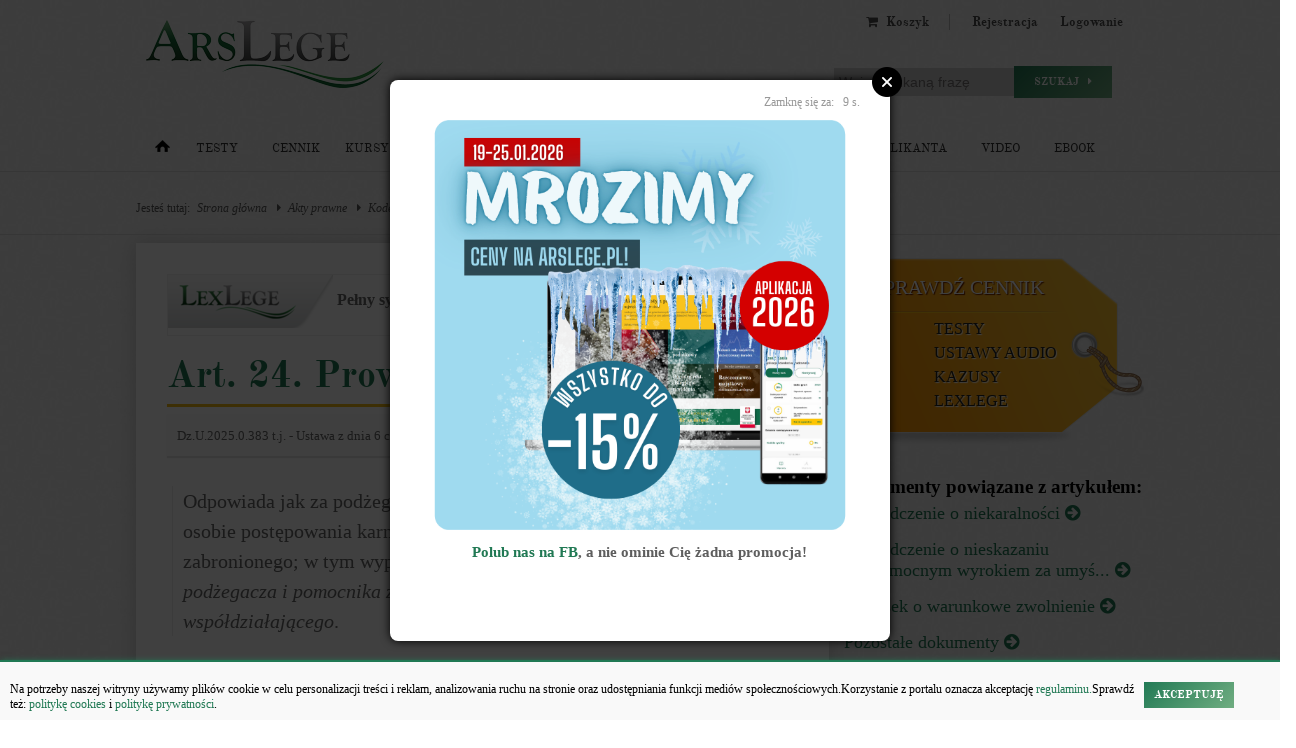

--- FILE ---
content_type: text/html; charset=UTF-8
request_url: https://arslege.pl/prowokacja/k1/a24/
body_size: 11493
content:
<!DOCTYPE html><html lang="pl-PL"><head><title>Art. 24. KK - Prowokacja - Kodeks karny</title><base href='https://arslege.pl/' /><meta name="viewport" content="width=device-width, initial-scale=1"><meta property="og:image" content="https://arslege.pl/images/al_layout/logo_big_og_2.jpg"/><meta property="og:url" content="https://arslege.pl/prowokacja/k1/a24/"/><meta property="og:title" content="Art. 24. KK - Prowokacja - Kodeks karny"/><meta property="og:description" content="Art. 24 Kodeks karny (KK) . Odpowiada jak za podżeganie, kto w celu skierowania przeciwko innej osobie postępowania karnego nakłania ją do popełnienia czynu zabronionego; w tym wypadku nie stosuje się"/><meta property="og:type" content="article"/><meta http-equiv='Content-Type' content='text/html; charset=UTF-8' /><meta http-equiv="content-language" content="pl-PL"><meta http-equiv="X-UA-Compatible" content="IE=11" /><meta name='Description' content="Art. 24 Kodeks karny (KK) . Odpowiada jak za podżeganie, kto w celu skierowania przeciwko innej osobie postępowania karnego nakłania ją do popełnienia czynu zabronionego; w tym wypadku nie stosuje się" /><meta name="keywords" content=" audiobook, testy na aplikację, testy z prawa" /><meta name="viewport" content="width=device-width, initial-scale=1.0, maximum-scale=1.0" /><meta name="HandheldFriendly" content="true" /><meta name="MobileOptimized" content="320" /><meta name="google-site-verification" content="6ZjuOo41PxbZAW4tibrrkqHCnlBa39UYPMqksRe-GMg" /><link rel="shortcut icon" href="https://arslege.pl/favicon.ico" type="image/x-icon" /><link rel="apple-touch-icon" sizes="120x120" href="https://arslege.pl/apple-touch-icon-120x120.png"><link rel="apple-touch-icon" sizes="152x152" href="https://arslege.pl/apple-touch-icon-152x152.png"><link rel="apple-touch-icon" sizes="167x167" href="https://arslege.pl/apple-touch-icon-167x167.png"><link rel="apple-touch-icon" sizes="180x180" href="https://arslege.pl/apple-touch-icon.png"><link rel="icon" type="image/png" sizes="32x32" href="https://arslege.pl/favicon-32x32.png"><link rel="icon" type="image/png" sizes="16x16" href="https://arslege.pl/favicon-16x16.png"><link rel="manifest" href="https://arslege.pl/site.webmanifest"><link rel="stylesheet" href="/min/?g=nt_css&ver=131" />
            <!--[if gte IE 9]>
                     <style type="text/css">
                            .gradient {
                                    filter: none;
                            }
                     </style>
            <![endif]-->
        <!--[if lt IE 9]><script src="//html5shiv.googlecode.com/svn/trunk/html5.js"></script><script>window.html5 || document.write('<script src="/include/js/nt_js/html5shiv.js"><\/script>')</script><![endif]--><meta name="ppvc" content="fb23d45e154f3730e5b40f09e447b568f5180086" /><script src="//cmp.optad360.io/items/4c2f3b51-b2f2-4c59-8839-45a4bc2e916c.min.js"></script><script src="//get.optad360.io/sf/507a0f16-9a96-4f28-abda-ce71bcf45f39/plugin.min.js"></script><script type="text/javascript" src="https://arslege.pl/include/js/config_https.js?v=002" defer></script><script type="text/javascript" src="/min/?g=nt_js&ver=028"></script><script type="text/javascript" src="/include/js/akty_prawne.js?v=002"></script>
        <script type="text/javascript">
            <!--
              // ADD TIP FUNCTION
            window.addEvent('load', function ()
            {
                var Tips1 = new Tips($$('.Tips1'));
            });
            //-->
            </script>
        <style type='text/css'></style><!-- Google tag (gtag.js) --><script async src="https://www.googletagmanager.com/gtag/js?id=G-J8Y4MCTJ79"></script><script>
                    window.dataLayer = window.dataLayer || [];
                    function gtag(){dataLayer.push(arguments);}
                    gtag('js', new Date());
                    gtag('config', 'G-J8Y4MCTJ79');
                </script><script type="text/javascript">
                    window.onload = function () {
                
                    };
                </script><script src='https://ced-ns.sascdn.com/diff/js/smart.js' type="text/javascript"></script><script type="text/javascript">
                            sas.setup({networkid: 1947, domain: 'https://www3.smartadserver.com', async: true, renderMode: 1});
                        </script><script type="text/javascript">
                            sas.call("onecall", {
                            siteId: 105809, //
                            pageId: 667456, // Strona : arslege.pl/pozostale
                            formatId: '42536,42546,42547,42548,42713,42808',
                            target: ''			// Targetowa nie
                            });
                        </script><script type="application/ld+json">
                    { "@context" : "http://schema.org",
                    "@type" : "Organization",
                    "name" : "Arslege",
                    "alternateName" : "Arslege.pl",
                    "url" : "https://www.arslege.pl",
                    "logo" : "https://www.arslege.pl/images/nt_images/logo_arslege.png",
                    "sameAs" : [ "https://www.facebook.com/testyArsLege/?fref=ts"]
                    }
                </script><script data-ad-client="ca-pub-1655080996970818" async src="https://pagead2.googlesyndication.com/pagead/js/adsbygoogle.js"></script><script async src="//www.statsforads.com/tag/8a4f83bd-199c-4755-9c67-cd4bc9597e00.min.js"></script>
                <script type="application/ld+json">
                    {
                        "@context": "https://schema.org",
                        "@type": "Legislation",
                        "identifier": "Art.24",
                        "name": "Art. 24. KK - Prowokacja - Kodeks karny",
                        "isPartOf": {
                            "@type": "Legislation",
                            "name": "Rozdział II. Formy popełnienia przestępstwa",
                            "url": "https://lexlege.pl/kodeks-karny/k1/s179/#1218"
                        },
                        "mainEntityOfPage": "https://arslege.pl/prowokacja/k1/a24/",
                        "inLanguage": "pl",
                        "text": "Odpowiada jak za podżeganie, kto w celu skierowania przeciwko innej osobie postępowania karnego nakłania ją do popełnienia czynu zabronionego; w tym wypadku nie stosuje się art. 22 odpowiedzialność podżegacza i pomocnika za usiłowanie i art. 23 czynny żal współdziałającego.",
                        "author": {
                            "@type": "Organization",
                            "name": "LexLege"
                        },
                        "publisher": {
                            "@type": "Organization",
                            "name": "LexLege",
                            "logo": {
                                "@type": "ImageObject",
                                "url": "https://lexlege.pl/images/akty_prawne/logo.png"
                            }
                        },
                    "dateModified": "2021-12-13 00:05:02",
                        "legislationLegalForce": "inForce",
                        "legislationJurisdiction": {
                          "@type": "AdministrativeArea",
                          "name": "Polska"
                        }
                    }
                </script>
            </head><body itemscope itemtype="http://schema.org/WebPage"><div id="cookiesPolicy"><p>Na potrzeby naszej witryny używamy plików cookie w celu personalizacji treści i reklam, analizowania ruchu na stronie oraz udostępniania funkcji mediów społecznościowych.Korzystanie z portalu oznacza akceptację<a href="https://arslege.pl/regulamin/" class="click"> regulaminu.</a>Sprawdź też:&nbsp;<a href="https://arslege.pl/polityka-ciasteczek/" class="click">politykę cookies</a> i&nbsp;<a href="https://arslege.pl/polityka_prywatnosci.pdf" class="click">politykę prywatności</a>.</p><span class="button green" style="padding: 5px 10px;" onclick="Common.setCookiesPolicyOff('cookiesPolicy');"><b>Akceptuję</b></span></div><iframe id='ajaxframe' name='ajaxframe' style='display: none;' src='javascript:false;'></iframe>
        <script type="text/javascript">
            function setCookie(c_name, value, exdays) {
                var exdate = new Date();
                exdate.setDate(exdate.getDate() + exdays);
                var c_value = escape(value) + ((exdays === null) ? "" : "; expires=" + exdate.toUTCString()) + ";path=/";
                document.cookie = c_name + "=" + c_value;
            }

            function logHash(hash) {
                setCookie('ciastko_code_from', hash, 30);
                var url_adress = "../ajax_al/a_link_click_cnt.php?code=" + hash;
                var myRequest = new Request.JSON({
                    url: url_adress,
                    method: 'get',
                    async: false,
                    onSuccess: function ()
                    {

                    }
                });
                myRequest.send();
            }
            function getHash() {
                if (window.location.hash && !isNaN(window.location.hash.replace('#', '')) === true && window.location.hash.replace('#', '').length >= 3 && window.location.hash.replace('#', '').length <= 5) {
                    var hash_value = window.location.hash.replace('#', '');

                    var url_adress = "../ajax_al/a_link_click_cnt.php?code=" + hash_value;
                    var myRequest = new Request.JSON({
                        url: url_adress,
                        method: 'get',
                        async: false,
                        onSuccess: function ()
                        {

                        }
                    });
                    myRequest.send();

                    setCookie('ciastko_code_from', hash_value, 30);
                    history.pushState({back: window.location.href}, "Title", window.location.pathname + '' + window.location.search);
                } else if (isNaN(window.location.hash.replace('#', '')) === true && window.location.hash.replace('#', '').substr(0, 4) === 'ref=') {
                    var ref = window.location.hash.replace('#', '').substr(4);
                    var ref_url = '';

                    var url_adress = "../ajax_al/a_referral_open.php?ref=" + ref + "&ref_url=" + ref_url;
                    var myRequest = new Request.JSON({
                        url: url_adress,
                        method: 'get',
                        async: false,
                        onSuccess: function ()
                        {

                        }
                    });
                    myRequest.send();

                    setCookie('referral_email', ref, 30);
                    history.pushState({back: window.location.href}, "Title", window.location.pathname + '' + window.location.search);
                }
            }
            getHash();
        </script>
    <header><div class="koszyk_link_fixed"></div><div class="clearfix"></div><div class="container_16 clearfix"><div class="logo_holder"><a href="/" id="logo_glowne"><img src="/images/nt_images/logo_arslege.png" width="250" height="68" alt="ArsLege - testy z prawa" /></a></div><div class="user_menu_holder"><nav class="user_menu"><ul><li class="koszyk_menu hide_user_menu koszyk_link_desktop"><a class="right_mini_separator" href="/koszyk/" >
    <i class="fa fa-shopping-cart"></i>&nbsp Koszyk </a>
</li><li><a href="/rejestracja/">Rejestracja</a></li><li><a href="/logowanie/">Logowanie</a></li></ul></nav><div class="clear"></div><div id="main_search"><form action="/wyszukiwarka/" method="get"><input type="hidden" name="task" value="dosearch" /><input type="text" value="" name="search_text" placeholder="Wpisz szukaną frazę" /><button type="submit" class="button green">Szukaj &nbsp; <i class="fa fa-caret-right"></i></button></form></div></div><div class="grid_16" style="text-align: center; margin: 10px auto;">    <script type="text/javascript">
    
    sas.cmd.push(function() {
        sas.render('42536');  // Format : Billboard 750x100
    });
    
</script></div><nav class="grid_16 main_menu"><ul class="clearfix"><li class="alpha"><a href="/" aria-label="Strona główna"><span class="go_home"></span></a></li><li ><a href="/testy-z-prawa/">Testy</a><div class="submenu_testy main_submenu"><span class="arrow_mask"></span><ul><span class="arrow_top"></span><li><a href="/testy-z-prawa/" >Gotowe testy</a></li><li><a href="/generator-testow/" >Generuj testy</a></li><li><a href="/zakup-testow/" >Kup testy</a></li><li style="border-bottom: none;"><a href="/moje-zagadnienia-tematyczne/" >Moje testy</a></li></ul></div></li><li class=""><a href="/zakup-produkty-z-prawa/" style="padding-right: 0;">Cennik</a></li><li class='hide_main_menu_small'><a href="https://kursy.arslege.pl/">Kursy on-line</a></li><li class=' hide_main_menu_small'><a href="/audioustawy/">Ustawy audio</a></li><li class=' active  hide_main_menu'><a href="/akty-prawne/">Akty prawne</a></li><li class=' hide_main_menu_small'><a href="/kazusy/">Kazusy</a><div class="submenu_kazusy main_submenu"><span class="arrow_mask"></span><ul style="width: 930px;"><span class="arrow_top"></span><li><a href="../kazusy/" >Kazusy z prawa</a></li><li><a href="../kazusy/doradca-restrukturyzacyjny/cat38/" >Zadania dla doradcy restrukturyzacyjnego</a></li><li style="border-bottom: none;"><a href="../kazusy/doradca-podatkowy/cat39/" >Zadania dla doradcy podatkowego</a></li><li style="border-bottom: none;"><a href="/zawodowy-egzamin-adwokacki-2020/" >Zadania dla egzaminów zawodowych</a></li></ul></div></li><li class=' hide_main_menu' ><a href="/strefa-aplikanta/">Strefa aplikanta</a><div class="main_submenu submenu_strefa"><span class="arrow_mask"></span><ul><span class="arrow_top"></span><li><a href="/strefa-aplikanta/" >Strefa aplikanta</a></li><li><a href="/strefa-aplikanta/testy/" >Testy</a></li><li><a href="https://kursy.arslege.pl/" target="_blank" >Kursy</a></li><li><a href="/skutecznosc-testow/" >Dlaczego my</a></li><li><a href="/poradnik-aplikanta/" >Poradnik aplikanta</a></li></ul></div></li><li class="hide_main_menu_small"><a href="/video/#657" title="Kursy Video" target="_blank">Video</a></li><li class="hide_main_menu_small"><a href="/podrecznik-pytania-egzaminacyjne" title="Ebook">Ebook</a></li><li class="omega mini_main_menu"><a href="javascript:void(0);" onclick="" style="padding-right: 0;"><i class="fa fa-bars" ></i> Więcej</a><div id="mini_main_menu" class="main_submenu"><span class="arrow_mask"></span><ul><span class="arrow_top"></span><li class="hide_link"><a href="/zawodowy-egzamin-adwokacki-2020/#954">Egzaminy zawodowe</a></li><li class="hide_link"><a href="/audioustawy/">Ustawy audio</a></li><li><a href="/akty-prawne/">Akty prawne</a></li><li class="hide_link"><a href="/kazusy/">Kazusy</a></li><li><a href="/materialy-edukacyjne/">Materiały edukacyjne</a></li><li><a href="/strefa-aplikanta/">Strefa aplikanta</a></li><li class="hide_link"><a href="/video/#657" title="Kursy Video">Kursy Video</a></li><li class="hide_link" style="border-bottom: none;"><a href="/podrecznik-pytania-egzaminacyjne" title="Ebook">Ebook</a></li></ul></div></li></ul></nav></div></header><div id="smoothbox_container"></div><div id="dymek"></div><main ><hr class="header_hr"/><div class="container_16 clearfix"><div class="grid_16 broadcamp" xmlns:v="http://rdf.data-vocabulary.org/#">Jesteś tutaj:<span typeof="v:Breadcrumb"><a href="/#1218" title="Strona główna" rel="v:url" property="v:title">Strona główna</a> <i class="fa fa-caret-right"></i></span><span typeof="v:Breadcrumb"><a href="/akty-prawne/#1218" title="Akty prawne" rel="v:url" property="v:title">Akty prawne</a> <i class="fa fa-caret-right"></i></span><span typeof="v:Breadcrumb"><a href="kodeks-karny/k1/#1218" title="Kodeks karny" rel="v:url" property="v:title">Kodeks karny</a> <i class="fa fa-caret-right"></i></span><span typeof="v:Breadcrumb"><a href="kodeks-karny/k1/s177/#1218" title="Część ogólna" rel="v:url" property="v:title">Część ogólna</a> <i class="fa fa-caret-right"></i></span><span typeof="v:Breadcrumb"><a href="kodeks-karny/k1/s179/#1218" title="Rozdział II. Formy popełnienia przestępstwa" rel="v:url" property="v:title">Rozdział II. Formy popełnienia przestępstwa</a> <i class="fa fa-caret-right"></i></span><span typeof="v:Breadcrumb"><a href="prowokacja/k1/a24/#1218" title="Art. 24. Prowokacja" rel="v:url" property="v:title">Art. 24. Prowokacja</a></span></div></div><hr class="header_hr"/>
<div class="container_16 clearfix">
    <div class="grid_11 textbox_cien akty_prawne_holder">
        <section class="simple_content clearfix">
                            <div class="lexlege_info_baner">
                    <img src="/images/akty_prawne/lexlege_logo_small.png" alt="LexLege" width="165" height="53"> 
                    <span>Pełny system informacji prawnej LexLege <a class="button" href="https://lexlege.pl/kk/art-24/#1217" rel="nofollow" title="LexLege">SPRAWDŹ</a></span>		
                </div>

                <h1 class="content_h1">Art. 24. Prowokacja</h1>
                <hr class="hr_top"/>

                
                <div class="textelement" style="margin-bottom: 30px;">
                    <span>Dz.U.2025.0.383 t.j. <span> - <span>Ustawa z dnia 6 czerwca 1997 r.  - Kodeks karny<span>
                </div>

                <article class="artykul_tresc">
                    Odpowiada jak za podżeganie, kto w celu skierowania przeciwko innej osobie postępowania karnego nakłania ją do popełnienia czynu zabronionego; w tym wypadku nie stosuje się<strong  onmouseover="get_artykul_request('22','1', this)" onmouseout="clearTimeout(tooltipTimeout);"  > art. <span id="element_24_" >22</span></strong> <i>odpowiedzialność podżegacza i pomocnika za usiłowanie</i> i<strong  onmouseover="get_artykul_request('23','1', this)" onmouseout="clearTimeout(tooltipTimeout);"  > art. <span id="element_24_" >23</span></strong> <i>czynny żal współdziałającego</i>.
                </article>
                <div class="clear"></div>
                
                 
                <!-- casum start -->
                        
                
                                <div>
                                    </div>
                <div class="clear"></div>
                
                <div class="artykul_ilosc">
                                                                            </div>
                <div class="clear"></div>

                                <center><div class="artykul_back" style="font-size:16px;">
                                            <a class="click" href="poplecznictwo/k1/a274/#1270" title="poplecznictwo" ><i class="fa fa-arrow-circle-left"></i> Zobacz poprzedni artykuł</a>&nbsp;
                                                                |                        &nbsp;<a class="click" href="karalne-niezawiadomienie-o-czynie-zabronionym/k1/a275/#1270" title="karalne niezawiadomienie o czynie zabronionym" >Zobacz następny artykuł <i class="fa fa-arrow-circle-right"></i></a>
                                    </div></center>
                                <div class="artykul_back">
                    <a class="click" href="kodeks-karny/k1/" title="Kodeks karny" onclick="logHash( '1223');"><i class="fa fa-arrow-circle-left"></i> Zobacz cały akt prawny</a>
                </div>

                <div class="artykul_sprawdz_holder">
                    		

                    <div class="artykul_sprawdz" style=" margin: auto; float: none; ">
                        <img alt="LexLege.pl" src="/images/landingi_pro/Logo.png" width="151" height="43">
                        <p>Uzyskaj dostęp</p>
                        <p>do pełnej bazy</p>
                        <p>ponad <span class="ilosc">260 000</span></p>
                        <p>orzeczeń.</p>
                        <div class="sprawdz_but_holder">
                            <span class="sprawdz_but" onclick="$('cennik').show();
                                    new Fx.Scroll(window).toElement('cennik');  logHash('1225');">Sprawdź</span>
                        </div>	
                    </div>
                    <div class="clear"></div>	
                </div>
                        
                        
                
                                        

                <div id="cennik" class="artykul_cennik_holder">
                    <div id="c_akty">
                        <h4>LexLege -  Baza aktów prawnych i orzecznictwa</h4>
                        <div class="clearfix">
                                                            <div class="buy_box">
                                    <h5>LexLege na 24 godziny</h5>
                                    <div class="desc">1-dniowy dostęp do bazy orzecznictwa, interpretacji podatkowych i aktów prawnych</div>
                                                                             

                
                
                
                
                
                
                    
    
    
                    

        
    
    
     









            <div class="small"  style="">
            Cena: 
            <s style="color: red">20,00 zł</s>
        </div>
        <div class="small"  style="">
        Nowa cena: 
        <span class="buy_price" style="">18,00 zł</span>
    </div>
  
                                    <hr>
                                    <span class="buy_button" onclick="js2_showBuyLayerService(39);">Kup dostęp</span>
                                </div>
                                                            <div class="buy_box">
                                    <h5>LexLege na 1 miesiąc</h5>
                                    <div class="desc">31-dniowy dostęp do bazy orzecznictwa, interpretacji podatkowych i aktów prawnych</div>
                                                                             

                
                
                
                
                
                
                    
    
    
                    

        
    
    
     









            <div class="small"  style="">
            Cena: 
            <s style="color: red">49,00 zł</s>
        </div>
        <div class="small"  style="">
        Nowa cena: 
        <span class="buy_price" style="">44,10 zł</span>
    </div>
  
                                    <hr>
                                    <span class="buy_button" onclick="js2_showBuyLayerService(41);">Kup dostęp</span>
                                </div>
                                                            <div class="buy_box">
                                    <h5>LexLege na 12 miesięcy</h5>
                                    <div class="desc">365-dniowy dostęp do bazy orzecznictwa, interpretacji podatkowych i aktów prawnych</div>
                                                                             

                
                
                
                
                
                
                    
    
    
                    

        
    
    
     









            <div class="small"  style="">
            Cena: 
            <s style="color: red">279,00 zł</s>
        </div>
        <div class="small"  style="">
        Nowa cena: 
        <span class="buy_price" style="">251,10 zł</span>
    </div>
  
                                    <hr>
                                    <span class="buy_button" onclick="js2_showBuyLayerService(43);">Kup dostęp</span>
                                </div>
                                                    </div>
                    </div>	
                    <div class="clear"></div>

                    <a class="testuj_but" href="https://lexlege.pl/kk/art-24/" rel="nofollow" title="LexLege">TESTUJ TERAZ</a>
                    <div class="clear"></div>
                </div>		

                        <div style="text-align: center;">
    <div id="sas_42547"></div>
    <script type="application/javascript">
        
    sas.cmd.push(function() {
        sas.render("42547");  // Format : Navibox_1 300x250
    });
        
    </script>
</div>        </section>
    </div>

    <aside class="grid_5">
        <div class="right_box" style="margin-bottom: 15px;">
    <div id="sas_42547"></div>
    <script type="application/javascript">
        
    sas.cmd.push(function() {
        sas.render("42547");  // Format : Navibox_1 300x250
    });
        
    </script>
</div>        
        <div class="right_box">
            <style type="text/css">
    
        #banner_metka_right{
            width: 300px;
            height: 189px;
            background: url(/banners/cennik_metka_right.png) no-repeat center top;
            text-transform: uppercase;
            margin-bottom: 10px;
        }
        #banner_metka_right #bm_naglowek{
            font-family: "Georgia";
            font-size: 20px;
            padding: 18px 18px 18px 29px;
            text-shadow: 1px 1px 1px #671A00;
        }
        #banner_metka_right #bm_naglowek a{
            color: #FFFFFF;
        }
        #banner_metka_right ul{
            font-family: "Georgia";
            font-size: 15px;
            list-style-type: none;
            margin-left: 10px;
            margin-top: 0;
        }
        #banner_metka_right ul a{
            color: #232321;
            font-size: 16px;
            line-height: 24px;
            padding-left: 40px;
            text-shadow: 1px 1px 1px #FFFFFF;
        }
        #banner_metka_right ul a:hover{
            background: url(/banners/cennik_metka_right_arrow.png) no-repeat 10px 5px;
        }
    
</style>

<div id="banner_metka_right">
    <div id="bm_naglowek"><a href="/zakup-testow/#204">Sprawdź cennik</a></div>
    <ul>
        <li>
            <a href="/zakup-testow/#204">Testy</a>
        </li>
        <li>
            <a href="/zakup-audioustaw/#205">Ustawy audio</a>
        </li>
        <li>
            <a href="/zakup-kazusow/#206">Kazusy</a>
        </li>
        <li>
            <a href="/zakup-aktow-prawnych/#207">LexLege</a>
        </li>
    </ul>
</div>
   
             </div>

                    <div style="float:left;width: 100%;">
    <h3 style="margin-left:15px; display:block; margin-bottom:5px;">Dokumenty powiązane z&nbsp;artykułem:</h3>
            <div style="clear:both; margin-left:15px; margin-bottom:15px; font-size:18px;">
            <a class='stop_href doc_napisz' target="_blank" href='https://lexlege.pl/dokumenty-i-wzory-pism/oswiadczenie-o-niekaralnosci/d51/#1265'
               >Oświadczenie o niekaralności <i class="fa fa-arrow-circle-right"></i>
            </a>
        </div>
            <div style="clear:both; margin-left:15px; margin-bottom:15px; font-size:18px;">
            <a class='stop_href doc_napisz' target="_blank" href='https://lexlege.pl/dokumenty-i-wzory-pism/oswiadczenie-o-nieskazaniu-prawomocnym-wyrokiem-za-umyslne-przestepstwo-lub-umyslne-przestepstwo-skarbowe/d122/#1265'
               >Oświadczenie o nieskazaniu prawomocnym wyrokiem za umyś... <i class="fa fa-arrow-circle-right"></i>
            </a>
        </div>
            <div style="clear:both; margin-left:15px; margin-bottom:15px; font-size:18px;">
            <a class='stop_href doc_napisz' target="_blank" href='https://lexlege.pl/dokumenty-i-wzory-pism/wniosek-o-warunkowe-zwolnienie/d180/#1265'
               >Wniosek o warunkowe zwolnienie <i class="fa fa-arrow-circle-right"></i>
            </a>
        </div>
    
    <div style="clear:both; margin-left:15px; margin-bottom:15px; font-size:18px;">
        <a class="click" target="_blank" href="https://lexlege.pl/dokumenty-i-wzory-pism/#1267" title="Pozostałe dokumenty">
            Pozostałe dokumenty <i class="fa fa-arrow-circle-right"></i>
        </a>
    </div>
</div>           
        
                

            </aside>
</div>


</main><footer><section class="container_16 clearfix footer_content_holder"><div class="grid_4 footer_content"><a href="/audioustawy/"><div class="grid_4 footer_top" id="f_elem_1">&nbsp;</div></a><a href="/audioustawy/"><strong>Ustawy audio</strong></a><ul><li><a href="/egzamin-wstepny-na-aplikacje-adwokacka-i-radcowska-180-dni-dostepu-do-testow/pid11">Pakiet dla aplikanta</a></li><li><a href="/egzamin-na-urzednika-sluzby-cywilnej-180-dni-dostepu-do-testow/pid29">Pakiet dla urzędnika służby cywilnej</a></li><li><a href="/kodeks-cywilny/aud20/">Kodeks cywilny</a></li><li><a href="/kodeks-postepowania-cywilnego/aud82/">Kodeks postępowania cywilnego</a></li><li><a href="/ustawa-o-rachunkowosci/aud53/">Ustawa o rachunkowości</a></li><li><a href="/kodeks-postepowania-karnego/aud25/">Kodeks postepowania karnego</a></li></ul></div><div class="grid_4 footer_content"><a href="/lexlege/"><div class="grid_4 footer_top" id="f_elem_2">&nbsp;</div></a><a href="/lexlege/"><strong>Akty prawne</strong></a><ul><li><a href="/kodeks-karny/k1/">Kodeks karny</a></li><li><a href="/kodeks-cywilny/k9/">Kodeks cywilny</a></li><li><a href="/kodeks-rodzinny-i-opiekunczy/k2/">Kodeks rodzinny i opiekuńczy</a></li><li><a href="/kodeks-spolek-handlowych/k8/">Kodeks spółek handlowych</a></li><li><a href="/kodeks-postepowania-cywilnego/k14/">Kodeks postępowania cywilnego</a></li><li><a href="/konstytucja-rzeczypospolitej-polskiej/k15/">Konstytucja</a></li></ul></div><div class="grid_4 footer_content"><a href="/testy-z-prawa/"><div class="grid_4 footer_top" id="f_elem_3">&nbsp;</div></a><a href="/testy-z-prawa/"><strong>Testy</strong></a><ul><li><a href="/testy/aplikacja-adwokacka-i-radcowska,2,33">Aplikacja adwokacka i radcowska</a></li><li><a href="/testy/aplikacja-komornicza,2,34">Aplikacja komornicza</a></li><li><a href="/testy/aplikacja-notarialna,2,35">Aplikacja notarialna</a></li><li><a href="/testy/aplikacja-sedziowska-i-prokuratorska,2,36 ">Aplikacja sędziowska i prokuratorska</a></li><li><a href="/testy/syndyk,3,47">Syndyk</a></li><li><a href="/testy/ksiegowy,3,45">Księgowy</a></li></ul></div><div class="grid_4 footer_content"><div id="f_elem_4"><a href="https://pl-pl.facebook.com/testyArsLege" target="_blank" class="social_icon_footer"><img src="/images/nt_images/social_logos/facebook.png" alt="facebook" width="55"></a><a href="https://www.instagram.com/arslege/" target="_blank" class="social_icon_footer"><img src="/images/nt_images/social_logos/instagram.png" alt="instagram" width="55"></a><a href="https://www.tiktok.com/@arslege" target="_blank" class="social_icon_footer"><img src="/images/nt_images/social_logos/tik_tok.png" alt="tik tok" width="55"></a></div><div id="kontakt_footer"><a href="/kontakt/"><strong>Szybki kontakt</strong></a><p>kontakt@arslege.pl<br/>tel. 513-842-650<br/><br/>Pracujemy:<br/>pon-pt: 8:00-16:00<br/><br/><a href="/kontakt" style="color: #fff; cursor: pointer;">Masz pytania <i class="fa fa-question-circle"></i></a></p></div></section><section class="container_16 clearfix" id="footer_last"><div class="grid_16"><ul class="clearfix"><li><a href="/pomoc/">Pomoc</a></li><li><a href="/reklama/">Reklama</a></li><li><a href="/kontakt/">Kontakt</a></li><li><a href="/regulamin/">Regulamin</a></li><li><a href="/kariera/">Praca</a></li></ul><div class="inne_serwisy_loga clearfix"><div class="inne_serwisy_loga-column"><h4>Grupa Arslege:</h4><div class="footer-links"><a href="https://lexlege.pl" title="lexlege.pl" target="_blank">Lexlege</a><a href="https://budownictwo.arslege.pl" title="budownictwo.arslege.pl" target="_blank">Budownictwo</a><a href="https://skarbowcy.arslege.pl" title="skarbowcy.arslege.pl" target="_blank">Skarbowcy</a><a href="https://urzednik.arslege.pl" title="urzednik.arslege.pl" target="_blank">Urzędnik</a><a href="https://rzeczoznawca.arslege.pl" title="rzeczoznawca.arslege.pl" target="_blank">Rzeczoznawca</a><a href="https://www.di.arslege.pl/" title="di.arslege.pl" target="_blank">Doradca Inwestycyjny</a><a href="https://maklers.arslege.pl" title="maklers.arslege.pl" target="_blank">Maklers</a></div></div><div class="inne_serwisy_loga-column"><h4>Grupa Bonnier:</h4><div class="footer-links"><a href="https://pb.pl/" title="pb.pl" style="" target="_blank" >Puls Biznesu</a><a href="https://bankier.pl/" title="bankier.pl" target="_blank">Bankier</a><a href="https://pulsmedycyny.pl/" title="pulsmedycyny.pl" target="_blank">Puls Medycyny</a><a href="https://monitorfirm.pb.pl/" title="monitorfirm.pb.pl" target="_blank">Monitor Firm</a><a href="https://pulsmedycyny.pl/puls-farmacji/" title="pulsmedycyny.pl/puls-farmacji" target="_blank">Puls Farmacji</a><a href="https://pit.pl" title="Pit.pl" target="_blank">Pit.pl</a></div></div></div></div><div class="footer_do_gory_holder"><figure id="footer_do_gory" onclick="new Fx.Scroll($$('body')[0]).toTop();"><img src="/images/nt_images/toUpPage.png" alt="Przewiń do góry strony"></figure></div></section></footer><script type="text/javascript"> initPopup(); </script>

    <div id="widget_social">
        <div style="color:#FFF; padding:10px 5px 0 35px;">
            <div style="font-weight: bold; overflow: hidden">
                <div style="float: left; margin: 0 0 0 7px">
                    <img src="/include/js/fbwidget/images/wykrzyknik.png" alt="Wykrzyknik"/>
                </div>
                <div style="float: right; width: 150px; margin-top: 7px">
                    <p>Kliknij "Lubię to!", aby otrzymywać informacje o&nbsp;promocjach, rabatach, aktualnościach.</p>
                </div>
            </div>
            <div style="background: white;">
                <iframe id="fb_right_box" src="" scrolling="no" frameborder="0" style="border:none; overflow:hidden; width:190px; height:363px;" allowTransparency="true"></iframe>
                <!--<iframe id="fb_right_box" src="http://www.facebook.com/plugins/likebox.php?href=http%3A%2F%2Fwww.facebook.com%2Fpages%2FArsLege%2F167401929936781&amp;width=190&amp;colorscheme=light&amp;connections=9&amp;stream=false&amp;header=false&amp;height=363" scrolling="no" frameborder="0" style="border:none; overflow:hidden; width:190px; height:363px;" allowTransparency="true"></iframe>-->
            </div>
        </div>
    </div>

<script type="text/javascript">var stop_uniwersytety = false;var auto_slide_delay = 3000;
			  /*
				* Inicjalizacja FB
				* FB like button na stronach
				* */
			  // (function (d, s, id) {
				//   var js, fjs = d.getElementsByTagName(s)[0];
				//   if (d.getElementById(id))
				// 	  return;
				//   js = d.createElement(s);
				//   js.id = id;
				//   js.src = 'https://connect.facebook.net/pl_PL/sdk.js#xfbml=1&version=v2.12&appId=479758008736462&autoLogAppEvents=1';;
				//   fjs.parentNode.insertBefore(js, fjs);
			  // }(document, 'script', 'facebook-jssdk'));
			  // //END FB like ---------------------
			  //
			  // //logowanie do serwisu przez FB
			  // window.fbAsyncInit = function () {
				//   FB.init({
				// 	  appId: '479758008736462',
				// 	  cookie: true,
				// 	  xfbml: true,
				// 	  oauth: true,
              //                             version: 'v2.12'
				//   });
				//   /*FB.Event.subscribe('auth.login', function(response) {
				// 	window.location.reload();
				// 	});*/
				//   FB.Event.subscribe('auth.logout', function (response) {
				// 	  window.location.reload();
				//   });
			  // };
			  // //logowanie do serwisu przez FB
			  // function fbLogin() {
				//   FB.login(function (response) {
				// 	  if (response.authResponse) {
				// 		  console.log('Welcome!  Fetching your information.... ');
				// 		  FB.api('/me', function (response) {
				// 			  console.log('Good to see you, ' + response.name + '.');
				// 			  //window.location.reload();
				// 			  window.location.href = "/logowanie/?fb=1"
				// 		  });
				// 	  } else {
				// 		  console.log('User cancelled login or did not fully authorize.');
				// 	  }
				//   }, {scope: 'email'});
			  // }
			  // ;
			  //END logowanie przez FB -----------------------

			  window.addEvent('load', function () {
				  /**
					* Slider z logami uniwersytetów
					*/
				  new SlideItMoo({
					  overallContainer: 'SlideItMoo_outer',
					  elementScrolled: 'SlideItMoo_inner',
					  thumbsContainer: 'SlideItMoo_items',
					  itemsVisible: 5,
					  elemsSlide: 3,
					  autoSlide: auto_slide_delay,
					  duration: 600,
					  itemsSelector: '.SlideItMoo_element',
					  itemWidth: 176,
					  showControls: 1,
					  startIndex: 1
				  });

				  /* 
					* skrypt dla g+ dla kazdej strony 
					* */
				  window.___gcfg = {lang: 'pl'};
				  (function () {
					  var po = document.createElement('script');
					  po.type = 'text/javascript';
					  po.async = true;
					  po.src = 'https://apis.google.com/js/platform.js';
					  var s = document.getElementsByTagName('script')[0];
					  s.parentNode.insertBefore(po, s);
				  })();
				  //END G+ ----------------------

				  /*
					* Śledzenie like fb w analiticsie
					* */
				  (function () {
					  FB.Event.subscribe('edge.create', function (targetUrl) {
						  _gaq.push(['_trackSocial', 'facebook', 'like', targetUrl]);
					  });

					  FB.Event.subscribe('edge.remove', function (targetUrl) {
						  _gaq.push(['_trackSocial', 'facebook', 'unlike', targetUrl]);
					  });

					  FB.Event.subscribe('message.send', function (targetUrl) {
						  _gaq.push(['_trackSocial', 'facebook', 'send', targetUrl]);
					  });
				  })();
				  //END śledzenie FB
			  });

			  /* 
				* POPUPY ma stronie
				*/
			  window.addEvent('load', function () {

				  //POPUPY widziane na stronie
				  var popup_auto = {"1084":{"id":"1084","nazwa":"Mrozimy ceny! Taniej do 15%!","url_to":"https:\/\/arslege.pl\/zakup-produkty-z-prawa\/#1557","pokaz_po":0,"URL":"https:\/\/arslege.pl\/zakup-produkty-z-prawa\/#1557","IMG_SRC":"\/banners\/upload_popups\/1084.png","show_popup_num":1,"visible_on_site":{"1":"1"}}};
				  var show_popup = 0;
				  var show_popup_val = {};

				  for (var idx in popup_auto) {
					  if (popup_auto.hasOwnProperty(idx)) {
						  if (popup_auto[idx].visible_on_site[1] == 1) {
							  show_popup = 1;
							  show_popup_val = popup_auto[idx];
						  }
					  }
				  }

				  if(Object.keys(show_popup_val).length === 0){
					return null;
				  }

				  //visible_on_site[1] == 1 - 1 arslege
				  //if (show_popup == 1 && Cookie.read("popupy_automatyczne_" + show_popup_val.id) == null) {
				  if (show_popup == 1) {
					  //pokazanie bannera po jakimś czasie
					  setTimeout(function () {
						  var img = new Image();
						  img.onload = function () {
							  var w = 300;
							  var h = 300;

							  if (this.width > 0) {
								  w = this.width + 50;
							  }
							  if (this.height > 0) {
								  h = this.height + 10;
							  }
							  
							  js2_showPopupTimeout(show_popup_val.id,w,h);
							  //TB_init();
							  //TB_show('', 'al_layers/popups_auto.php?p_id=' + show_popup_val.id+'&width=' + w + '&height=' + h + '', '', './images/trans.gif');
							  //TB_show('', 'al_layers/popups_auto.php?width=' + w + '&height=' + h + '&p_id=' + show_popup_val.id + '&show_popup_num=' + show_popup_val.show_popup_num, '', './images/trans.gif');
							  //Cookie.write("popupy_automatyczne_" + show_popup_val.id, '1', {duration: 356});
						  };
						  img.src = show_popup_val.IMG_SRC;
					  }, show_popup_val.pokaz_po * 1000);

				  }

			  });
			  /*
				* Google Analitics
				*/
			  var _gaq = _gaq || [];
			  _gaq.push(['_setAccount', 'UA-15035756-1']);
			  _gaq.push(['_trackPageview']);

			  /*(function() {
				var ga = document.createElement('script');
				ga.type = 'text/javascript';
				ga.async = true;
				ga.src = ('https:' == document.location.protocol ? 'https://' : 'http://') + 'stats.g.doubleclick.net/dc.js';
				var s = document.getElementsByTagName('script')[0];
				s.parentNode.insertBefore(ga, s);
				})();*/

			  (function (i, s, o, g, r, a, m) {
				  i['GoogleAnalyticsObject'] = r;
				  i[r] = i[r] || function () {
					  (i[r].q = i[r].q || []).push(arguments)
				  }, i[r].l = 1 * new Date();
				  a = s.createElement(o),
							 m = s.getElementsByTagName(o)[0];
				  a.async = 1;
				  a.src = g;
				  m.parentNode.insertBefore(a, m)
			  })(window, document, 'script', '//www.google-analytics.com/analytics.js', 'ga');

			  ga('create', 'UA-15035756-1', 'arslege.pl');
			  ga('send', 'pageview');

			  // END Google Analitics ------------
		</script><!-- (C)2000-2015 Gemius SA - gemiusTraffic / ver 11.1 / arslege.pl - podstrony --><script type="text/javascript">
			  <!--//--><![CDATA[//><!--
                var gemius_identifier = new String('ofTlP38ArVA4EcAg.jxRescP.Ki8_GQc0QKvsJ9dvBD.g7');
			  //--><!]]>
			</script><script type="text/javascript" src="https://gapl.hit.gemius.pl/xgemius.js"></script><script></script><div id="fb-root" class="fb_reset"></div><div style="display: none;"><!-- REMARKETING - Google Code for Kategoria: egzamin na aplikacj&#281; --><script type="text/javascript">/* <![CDATA[ */var google_conversion_id = 993243782;var google_conversion_label = "GyZ2CLKp7AQQhuXO2QM";var google_custom_params = window.google_tag_params;var google_remarketing_only = true;/* ]]> */</script><script type="text/javascript" src="//www.googleadservices.com/pagead/conversion_async.js"></script><noscript><div style="display:inline;"><img height="1" width="1" style="border-style:none;" alt="Google Adsense" src="//googleads.g.doubleclick.net/pagead/viewthroughconversion/993243782/?value=0&amp;label=GyZ2CLKp7AQQhuXO2QM&amp;guid=ON&amp;script=0"/></div></noscript></div><!--  kod, który będzie zbierał dane o zainteresowaniach użytkowników do DMP --><!-- Umieść ten tag w nagłówku lub tuż przed tagiem zamykającym treść. --><script	src="https://apis.google.com/js/platform.js" async defer>
		 {
			 lang: 'pl'
		 }
		</script></body></html> 

--- FILE ---
content_type: text/html; charset=utf-8
request_url: https://www.google.com/recaptcha/api2/aframe
body_size: 252
content:
<!DOCTYPE HTML><html><head><meta http-equiv="content-type" content="text/html; charset=UTF-8"></head><body><script nonce="Jk9d4z_D3rk_JJFKxvBGQg">/** Anti-fraud and anti-abuse applications only. See google.com/recaptcha */ try{var clients={'sodar':'https://pagead2.googlesyndication.com/pagead/sodar?'};window.addEventListener("message",function(a){try{if(a.source===window.parent){var b=JSON.parse(a.data);var c=clients[b['id']];if(c){var d=document.createElement('img');d.src=c+b['params']+'&rc='+(localStorage.getItem("rc::a")?sessionStorage.getItem("rc::b"):"");window.document.body.appendChild(d);sessionStorage.setItem("rc::e",parseInt(sessionStorage.getItem("rc::e")||0)+1);localStorage.setItem("rc::h",'1768879928663');}}}catch(b){}});window.parent.postMessage("_grecaptcha_ready", "*");}catch(b){}</script></body></html>

--- FILE ---
content_type: application/javascript; charset=UTF-8
request_url: https://www3.smartadserver.com/h/nshow?siteid=105809&pgid=667456&fmtid=42536&tag=sas_42536&tmstp=174240167&visit=S&acd=1768879927740&opid=659b4c14-2bb1-45d3-8d04-f306aca5214f&opdt=1768879927740&ckid=6855340504760300686&cappid=6855340504760300686&async=1&systgt=%24qc%3D0%3B%24ql%3DUnknown%3B%24qpc%3D43215%3B%24qpc%3D43*%3B%24qpc%3D432*%3B%24qpc%3D4321*%3B%24qpc%3D43215*%3B%24qt%3D152_2192_12416t%3B%24dma%3D0%3B%24qo%3D6%3B%24b%3D16999%3B%24o%3D12100%3B%24sw%3D1280%3B%24sh%3D600%3B%24wpc%3D19256%3B%24wpc%3D21050%3B%24wpc%3D19002%3B%24wpc%3D30017%3B%24wpc%3D30018%3B%24wpc%3D21051%3B%24wpc%3D21052%3B%24wpc%3D21053%3B%24wpc%3D21055%3B%24wpc%3D21056%3B%24wpc%3D21057%3B%24wpc%3D21058%3B%24wpc%3D21059%3B%24wpc%3D21060%3B%24wpc%3D21061%3B%24wpc%3D20276%3B%24wpc%3D20357%3B%24wpc%3D20634%3B%24wpc%3D20684%3B%24wpc%3D21031%3B%24wpc%3D20738%3B%24wpc%3D20279%3B%24wpc%3D20835%3B%24wpc%3D20440%3B%24wpc%3D20369%3B%24wpc%3D20759%3B%24wpc%3D19147%3B%24wpc%3D19150%3B%24wpc%3D19151%3B%24wpc%3D19153%3B%24wpc%3D19155%3B%24wpc%3D19158%3B%24wpc%3D19160%3B%24wpc%3D19162%3B%24wpc%3D19164%3B%24wpc%3D19166%3B%24wpc%3D19168%3B%24wpc%3D19170%3B%24wpc%3D19171%3B%24wpc%3D19174%3B%24wpc%3D19175%3B%24wpc%3D19178%3B%24wpc%3D19180%3B%24wpc%3D19181%3B%24wpc%3D19183%3B%24wpc%3D19185%3B%24wpc%3D19187%3B%24wpc%3D19190%3B%24wpc%3D19192%3B%24wpc%3D19193%3B%24wpc%3D19194%3B%24wpc%3D19196%3B%24wpc%3D19198%3B%24wpc%3D19200%3B%24wpc%3D19202%3B%24wpc%3D19205%3B%24wpc%3D19694%3B%24wpc%3D20370%3B%24wpc%3D20277%3B%24wpc%3D20231%3B%24wpc%3D21508%3B%24wpc%3D21510%3B%24wpc%3D21506%3B%24wpc%3D21471%3B%24wpc%3D21514%3B%24wpc%3D21540%3B%24wpc%3D1894%3B%24wpc%3D7895%3B%24wpc%3D3023%3B%24wpc%3D40324%3B%24wpc%3D3975%3B%24wpc%3D4234%3B%24wpc%3D4239%3B%24wpc%3D19278%3B%24wpc%3D8735%3B%24wpc%3D20130%3B%24wpc%3D20132%3B%24wpc%3D38919%3B%24wpc%3D39080%3B%24wpc%3D38920%3B%24wpc%3D40842%3B%24wpc%3D40863%3B%24wpc%3D42909%3B%24wpc%3D42944%3B%24wpc%3D42945%3B%24wpc%3D43765%3B%24wpc%3D43766%3B%24wpc%3D43767%3B%24wpc%3D44416%3B%24wpc%3D44518%3B%24wpc%3D44519%3B%24wpc%3D44520%3B%24wpc%3D44521%3B%24wpc%3D44522%3B%24wpc%3D44523%3B%24wpc%3D44524%3B%24wpc%3D44525%3B%24wpc%3D44526%3B%24wpc%3D44527%3B%24wpc%3D18431%3B%24wpc%3D23905%3B%24wpc%3D30613%3B%24wpc%3D8643%3B%24wpc%3D8644%3B%24wpc%3D8645%3B%24wpc%3D8646%3B%24wpc%3D7900%3B%24wpc%3D7983%3B%24wpc%3D8129%3B%24wpc%3D8128%3B%24wpc%3D8142%3B%24wpc%3D8260%3B%24wpc%3D8261%3B%24wpc%3D8197%3B%24wpc%3D8258%3B%24wpc%3D8259%3B%24wpc%3D8130%3B%24wpc%3D39613%3B%24wpc%3D39622%3B%24wpc%3D39620%3B%24wpc%3D39611%3B%24wpc%3D39623%3B%24wpc%3D39634%3B%24wpc%3D39607%3B%24wpc%3D44676%3B%24wpc%3D43775%3B%24wpc%3D43776&tgt=%24dt%3D1t&pgDomain=https%3A%2F%2Farslege.pl%2Fprowokacja%2Fk1%2Fa24%2F&noadcbk=sas.noad&dmodel=unknown&dmake=Apple&reqid=6126c206-31b3-4b2b-bbec-8bad7dec1a3b&reqdt=1768879927743&oppid=659b4c14-2bb1-45d3-8d04-f306aca5214f&insid=6134905%2C5839387
body_size: 3915
content:
/*_hs_*/;var sas = sas || {};
if(sas && sas.events && sas.events.fire && typeof sas.events.fire === "function" )
        sas.events.fire("ad", { tagId: "sas_42536", formatId: 42536 }, "sas_42536");;/*_hs_*/var sas=sas||{};sas.utils=sas.utils||{},sas.events=sas.events||{},sas.rev=sas.rev||20110214,function(){sas.utils.cdns?(sas.utils.cdns["http:"]&&0!=sas.utils.cdns["http:"].length||(sas.utils.cdns["http:"]="http://ak-ns.sascdn.com"),sas.utils.cdns["https:"]&&0!=sas.utils.cdns["https:"].length||(sas.utils.cdns["https:"]="https://ec-ns.sascdn.com")):sas.utils.cdns={"http:":"http://ak-ns.sascdn.com","https:":"https://ec-ns.sascdn.com"};var t=function(){};sas.utils.getIEVersion=function(){var t=navigator.userAgent.match(/(?:MSIE |Trident\/.*; rv:)(\d+)/);return t?parseInt(t[1]):void 0},sas.events.addEvent=function(t,s,a){if(t&&s&&a)return t.attachEvent?t.attachEvent("on"+s,a):t.addEventListener&&t.addEventListener(s,a,!1),{removeEvent:function(){t.detachEvent?t.detachEvent("on"+s,a):t.removeEventListener&&t.removeEventListener(s,a,!1)}}},sas.events.addLoadEvent=function(t,s){if(t&&s){var a="load",n=function(){return!0};(sas.utils.getIEVersion()<11||t==document)&&(a="readystatechange",n=function(){if(!t.readyState||"complete"==t.readyState||"loaded"==t.readyState||4==t.readyState)return!0});var e=sas.events.addEvent(t,a,function(){n()&&(e.removeEvent(),s.apply(this,arguments))})}},sas.utils.Latch=function(t){for(var s=[],a={},n=t=t||[],e=!1,i=0;i<n.length;i++)a[t[i]]={};var l=function(){if(!e){for(var t in a)if(!a[t].status)return;e=!0;for(var n=c(),i=0;i<s.length;i++)s[i].apply(this,n)}},c=function(){for(var t=[],s=0;s<n.length;s++)t.push(a[n[s]].result);return t};this.notify=function(t,s){a[t]&&(a[t].status=!0,a[t].result=s,l())},this.addListener=function(t){null!=t&&(e?t():s.push(t))},l()},sas.utils._libs=sas.utils._libs||{};var s=function(t,s){return"/"==t.charAt(t.length-1)&&(t=t.slice(0,-1)),"/"==s.charAt(0)&&(s=s.slice(1)),t+"/"+s},a=function(t){"string"==typeof t&&(t=[t]);for(var a="https:"==document.location.protocol||"about:"==document.location.protocol?sas.utils.cdns["https:"]:sas.utils.cdns[document.location.protocol]||sas.utils.cdns["http:"],n=0;n<t.length;n++)t[n]=s(a,t[n]);return t};sas.utils.loadLinkCdn=function(t){t=a(t);for(var s=0;s<t.length;s++)i(t[s],!0)},sas.utils.loadScriptCdn=function(t,s){t=a(t),sas.utils.loadScript(t,s)};var n=Math.floor(1e6*Math.random()),e=1;sas.utils._callbacks=sas.utils._callbacks||{};var i=function(t,s,a,i){var l,c=(s?"link":"script")+"-"+n+"-"+e++,r=document.createElement(s?"link":"script");r.id=c,r.setAttribute("type",s?"text/css":"text/javascript"),r.setAttribute(s?"href":"src",t),s&&r.setAttribute("rel","stylesheet"),!s&&a&&r.setAttribute("async","true"),sas.utils._libs[t]={loaded:!1,callbacks:[]},null!=i&&sas.utils._libs[t].callbacks.push(i),sas.utils._callbacks[c]=(l=t,function(){sas.utils._libs[l].loaded=!0;for(var t=0;t<sas.utils._libs[l].callbacks.length;t++)sas.utils._libs[l].callbacks[t]()}),s||a?(document.getElementsByTagName("head")[0].appendChild(r),sas.events.addLoadEvent(document.getElementById(c),sas.utils._callbacks[c])):(document.write(r.outerHTML),document.write("<script type='text/javascript'>(function() { sas.utils._callbacks['"+c+"'](); })();<\/script>"))};sas.utils.loadScript=function(s,a){(a=a||{}).async=null==a.async||a.async;var n=a.onLoad||t;"string"==typeof s&&(s=[s]);var e=new sas.utils.Latch(s);e.addListener(n);for(var l=0;l<s.length;l++){var c=s[l],r=function(t){return function(){e.notify(t)}}(c);sas.utils._libs[c]?sas.utils._libs[c].loaded?e.notify(c):sas.utils._libs[c].callbacks.push(r):i(c,!1,a.async,r)}}}();

(function () {
    var config = {
        insertionId: Number(5839387),
        pageId: "667456",
        sessionId: new Date().getTime(),
        baseUrl: String("https://www3.smartadserver.com"),
        formatId: Number(42536),
        tagId: String("sas_42536"),
        oba: Number(0),
        isAsync: window.sas_ajax || true,
        customScript: String(''),
        creative: {
            id: Number(27790328),
            url: String(''),
            type: Number(0),
            width: Number(('970' === '100%') ? 0 : '970'),
            height: Number(('250' === '100%') ? 0 : '250'),
            alt: String(''),
            clickUrl: String('https://use2.smartadserver.com/click?imgid=27790328&insid=5839387&pgid=667456&fmtid=42536&ckid=6855340504760300686&uii=7367306511567267057&acd=1768879928193&tmstp=174240167&tgt=%24dt%3d1t%3b%24dt%3d1t%3b%24hc&systgt=%24qc%3d0%3b%24ql%3dUnknown%3b%24qpc%3d43215*%3b%24qpc%3d43*%3b%24qpc%3d432*%3b%24qpc%3d4321*%3b%24qpc%3d43215*%3b%24qpc%3d43215**%3b%24qt%3d152_2192_12416t%3b%24dma%3d0%3b%24qo%3d6%3b%24b%3d16999%3b%24o%3d12100%3b%24sw%3d1280%3b%24sh%3d600%3b%24wpc%3d19256%2c21050%2c19002%2c30017%2c30018%2c21051%2c21052%2c21053%2c21055%2c21056%2c21057%2c21058%2c21059%2c21060%2c21061%2c20276%2c20357%2c20634%2c20684%2c21031%2c20738%2c20279%2c20835%2c20440%2c20369%2c20759%2c19147%2c19150%2c19151%2c19153%2c19155%2c19158%2c19160%2c19162%2c19164%2c19166%2c19168%2c19170%2c19171%2c19174%2c19175%2c19178%2c19180%2c19181%2c19183%2c19185%2c19187%2c19190%2c19192%2c19193%2c19194%2c19196%2c19198%2c19200%2c19202%2c19205%2c19694%2c20370%2c20277%2c20231%2c21508%2c21510%2c21506%2c21471%2c21514%2c21540%2c1894%2c7895%2c3023%2c40324%2c3975%2c4234%2c4239%2c19278%2c8735%2c20130%2c20132%2c38919%2c39080%2c38920%2c40842%2c40863%2c42909%2c42944%2c42945%2c43765%2c43766%2c43767%2c44416%2c44518%2c44519%2c44520%2c44521%2c44522%2c44523%2c44524%2c44525%2c44526%2c44527%2c18431%2c23905%2c30613%2c36516%2c8643%2c8644%2c8645%2c8646%2c7900%2c7983%2c8129%2c8128%2c8142%2c8260%2c8261%2c8197%2c8258%2c8259%2c8130%2c39613%2c39622%2c39620%2c39611%2c39623%2c39634%2c39607%2c44676%2c43775%2c43776&envtype=0&imptype=0&gdpr=0&pgDomain=https%3a%2f%2farslege.pl%2fprowokacja%2fk1%2fa24%2f&cappid=6855340504760300686&scriptid=84585&opid=659b4c14-2bb1-45d3-8d04-f306aca5214f&opdt=1768879927743&bldv=15240&srcfn=diff&reqid=6126c206-31b3-4b2b-bbec-8bad7dec1a3b&reqdt=1768879927743&oppid=659b4c14-2bb1-45d3-8d04-f306aca5214f&eqs=f8271833264c229705322cf3812990153a26afdf&go='),
            clickUrlArray: ["https://use2.smartadserver.com/click?imgid=27790328&insid=5839387&pgid=667456&fmtid=42536&ckid=6855340504760300686&uii=7367306511567267057&acd=1768879928193&tmstp=174240167&tgt=%24dt%3d1t%3b%24dt%3d1t%3b%24hc&systgt=%24qc%3d0%3b%24ql%3dUnknown%3b%24qpc%3d43215*%3b%24qpc%3d43*%3b%24qpc%3d432*%3b%24qpc%3d4321*%3b%24qpc%3d43215*%3b%24qpc%3d43215**%3b%24qt%3d152_2192_12416t%3b%24dma%3d0%3b%24qo%3d6%3b%24b%3d16999%3b%24o%3d12100%3b%24sw%3d1280%3b%24sh%3d600%3b%24wpc%3d19256%2c21050%2c19002%2c30017%2c30018%2c21051%2c21052%2c21053%2c21055%2c21056%2c21057%2c21058%2c21059%2c21060%2c21061%2c20276%2c20357%2c20634%2c20684%2c21031%2c20738%2c20279%2c20835%2c20440%2c20369%2c20759%2c19147%2c19150%2c19151%2c19153%2c19155%2c19158%2c19160%2c19162%2c19164%2c19166%2c19168%2c19170%2c19171%2c19174%2c19175%2c19178%2c19180%2c19181%2c19183%2c19185%2c19187%2c19190%2c19192%2c19193%2c19194%2c19196%2c19198%2c19200%2c19202%2c19205%2c19694%2c20370%2c20277%2c20231%2c21508%2c21510%2c21506%2c21471%2c21514%2c21540%2c1894%2c7895%2c3023%2c40324%2c3975%2c4234%2c4239%2c19278%2c8735%2c20130%2c20132%2c38919%2c39080%2c38920%2c40842%2c40863%2c42909%2c42944%2c42945%2c43765%2c43766%2c43767%2c44416%2c44518%2c44519%2c44520%2c44521%2c44522%2c44523%2c44524%2c44525%2c44526%2c44527%2c18431%2c23905%2c30613%2c36516%2c8643%2c8644%2c8645%2c8646%2c7900%2c7983%2c8129%2c8128%2c8142%2c8260%2c8261%2c8197%2c8258%2c8259%2c8130%2c39613%2c39622%2c39620%2c39611%2c39623%2c39634%2c39607%2c44676%2c43775%2c43776&envtype=0&imptype=0&gdpr=0&pgDomain=https%3a%2f%2farslege.pl%2fprowokacja%2fk1%2fa24%2f&cappid=6855340504760300686&scriptid=84585&opid=659b4c14-2bb1-45d3-8d04-f306aca5214f&opdt=1768879927743&bldv=15240&srcfn=diff&reqid=6126c206-31b3-4b2b-bbec-8bad7dec1a3b&reqdt=1768879927743&oppid=659b4c14-2bb1-45d3-8d04-f306aca5214f&eqs=f8271833264c229705322cf3812990153a26afdf&go="],
            oryginalClickUrl: String(''),
            clickTarget: String('_blank'),
            agencyCode: String('<scr'+'ipt>\r\n'+'!function(){var e=window.parent.document.createElement("ins");e.setAttribute("class","staticpubads89354"),e.setAttribute("data-slot",arguments[0]);for(var t=window.parent.document.querySelectorAll("iframe"),n=0;n<t.length;n++)if(t[n]==window.frameElement){t[n].insertAdjacentElement("afterend",e);t[n].parentNode.removeChild(t[n]);break}}("1");\r\n'+'</scr'+'ipt>'),
            creativeCountPixelUrl: String('https://use2.smartadserver.com/h/aip?uii=7367306511567267057&tmstp=174240167&ckid=6855340504760300686&systgt=%24qc%3d0%3b%24ql%3dUnknown%3b%24qpc%3d43215*%3b%24qpc%3d43*%3b%24qpc%3d432*%3b%24qpc%3d4321*%3b%24qpc%3d43215*%3b%24qpc%3d43215**%3b%24qt%3d152_2192_12416t%3b%24dma%3d0%3b%24qo%3d6%3b%24b%3d16999%3b%24o%3d12100%3b%24sw%3d1280%3b%24sh%3d600%3b%24wpc%3d19256%2c21050%2c19002%2c30017%2c30018%2c21051%2c21052%2c21053%2c21055%2c21056%2c21057%2c21058%2c21059%2c21060%2c21061%2c20276%2c20357%2c20634%2c20684%2c21031%2c20738%2c20279%2c20835%2c20440%2c20369%2c20759%2c19147%2c19150%2c19151%2c19153%2c19155%2c19158%2c19160%2c19162%2c19164%2c19166%2c19168%2c19170%2c19171%2c19174%2c19175%2c19178%2c19180%2c19181%2c19183%2c19185%2c19187%2c19190%2c19192%2c19193%2c19194%2c19196%2c19198%2c19200%2c19202%2c19205%2c19694%2c20370%2c20277%2c20231%2c21508%2c21510%2c21506%2c21471%2c21514%2c21540%2c1894%2c7895%2c3023%2c40324%2c3975%2c4234%2c4239%2c19278%2c8735%2c20130%2c20132%2c38919%2c39080%2c38920%2c40842%2c40863%2c42909%2c42944%2c42945%2c43765%2c43766%2c43767%2c44416%2c44518%2c44519%2c44520%2c44521%2c44522%2c44523%2c44524%2c44525%2c44526%2c44527%2c18431%2c23905%2c30613%2c36516%2c8643%2c8644%2c8645%2c8646%2c7900%2c7983%2c8129%2c8128%2c8142%2c8260%2c8261%2c8197%2c8258%2c8259%2c8130%2c39613%2c39622%2c39620%2c39611%2c39623%2c39634%2c39607%2c44676%2c43775%2c43776&acd=1768879928193&envtype=0&siteid=105809&tgt=%24dt%3d1t%3b%24dt%3d1t%3b%24hc&gdpr=0&opid=659b4c14-2bb1-45d3-8d04-f306aca5214f&opdt=1768879927743&bldv=15240&srcfn=diff&reqid=6126c206-31b3-4b2b-bbec-8bad7dec1a3b&reqdt=1768879927743&oppid=659b4c14-2bb1-45d3-8d04-f306aca5214f&visit=S&statid=18&imptype=0&intgtype=0&pgDomain=https%3a%2f%2farslege.pl%2fprowokacja%2fk1%2fa24%2f&cappid=6855340504760300686&capp=0&mcrdbt=0&insid=5839387&imgid=27790328&pgid=667456&fmtid=42536&isLazy=0&scriptid=84585'),
            creativeClickCountPixelUrl: 27790328 ? 'https://use2.smartadserver.com/h/cp?imgid=27790328&insid=5839387&pgid=667456&fmtid=42536&ckid=6855340504760300686&uii=7367306511567267057&acd=1768879928193&tmstp=174240167&tgt=%24dt%3d1t%3b%24dt%3d1t%3b%24hc&systgt=%24qc%3d0%3b%24ql%3dUnknown%3b%24qpc%3d43215*%3b%24qpc%3d43*%3b%24qpc%3d432*%3b%24qpc%3d4321*%3b%24qpc%3d43215*%3b%24qpc%3d43215**%3b%24qt%3d152_2192_12416t%3b%24dma%3d0%3b%24qo%3d6%3b%24b%3d16999%3b%24o%3d12100%3b%24sw%3d1280%3b%24sh%3d600%3b%24wpc%3d19256%2c21050%2c19002%2c30017%2c30018%2c21051%2c21052%2c21053%2c21055%2c21056%2c21057%2c21058%2c21059%2c21060%2c21061%2c20276%2c20357%2c20634%2c20684%2c21031%2c20738%2c20279%2c20835%2c20440%2c20369%2c20759%2c19147%2c19150%2c19151%2c19153%2c19155%2c19158%2c19160%2c19162%2c19164%2c19166%2c19168%2c19170%2c19171%2c19174%2c19175%2c19178%2c19180%2c19181%2c19183%2c19185%2c19187%2c19190%2c19192%2c19193%2c19194%2c19196%2c19198%2c19200%2c19202%2c19205%2c19694%2c20370%2c20277%2c20231%2c21508%2c21510%2c21506%2c21471%2c21514%2c21540%2c1894%2c7895%2c3023%2c40324%2c3975%2c4234%2c4239%2c19278%2c8735%2c20130%2c20132%2c38919%2c39080%2c38920%2c40842%2c40863%2c42909%2c42944%2c42945%2c43765%2c43766%2c43767%2c44416%2c44518%2c44519%2c44520%2c44521%2c44522%2c44523%2c44524%2c44525%2c44526%2c44527%2c18431%2c23905%2c30613%2c36516%2c8643%2c8644%2c8645%2c8646%2c7900%2c7983%2c8129%2c8128%2c8142%2c8260%2c8261%2c8197%2c8258%2c8259%2c8130%2c39613%2c39622%2c39620%2c39611%2c39623%2c39634%2c39607%2c44676%2c43775%2c43776&envtype=0&imptype=0&gdpr=0&pgDomain=https%3a%2f%2farslege.pl%2fprowokacja%2fk1%2fa24%2f&cappid=6855340504760300686&scriptid=84585&opid=659b4c14-2bb1-45d3-8d04-f306aca5214f&opdt=1768879927743&bldv=15240&srcfn=diff&reqid=6126c206-31b3-4b2b-bbec-8bad7dec1a3b&reqdt=1768879927743&oppid=659b4c14-2bb1-45d3-8d04-f306aca5214f&eqs=f8271833264c229705322cf3812990153a26afdf' : 'https://use2.smartadserver.com/h/micp?imgid=0&insid=5839387&pgid=667456&fmtid=42536&ckid=6855340504760300686&uii=7367306511567267057&acd=1768879928193&tmstp=174240167&tgt=%24dt%3d1t%3b%24dt%3d1t%3b%24hc&systgt=%24qc%3d0%3b%24ql%3dUnknown%3b%24qpc%3d43215*%3b%24qpc%3d43*%3b%24qpc%3d432*%3b%24qpc%3d4321*%3b%24qpc%3d43215*%3b%24qpc%3d43215**%3b%24qt%3d152_2192_12416t%3b%24dma%3d0%3b%24qo%3d6%3b%24b%3d16999%3b%24o%3d12100%3b%24sw%3d1280%3b%24sh%3d600%3b%24wpc%3d19256%2c21050%2c19002%2c30017%2c30018%2c21051%2c21052%2c21053%2c21055%2c21056%2c21057%2c21058%2c21059%2c21060%2c21061%2c20276%2c20357%2c20634%2c20684%2c21031%2c20738%2c20279%2c20835%2c20440%2c20369%2c20759%2c19147%2c19150%2c19151%2c19153%2c19155%2c19158%2c19160%2c19162%2c19164%2c19166%2c19168%2c19170%2c19171%2c19174%2c19175%2c19178%2c19180%2c19181%2c19183%2c19185%2c19187%2c19190%2c19192%2c19193%2c19194%2c19196%2c19198%2c19200%2c19202%2c19205%2c19694%2c20370%2c20277%2c20231%2c21508%2c21510%2c21506%2c21471%2c21514%2c21540%2c1894%2c7895%2c3023%2c40324%2c3975%2c4234%2c4239%2c19278%2c8735%2c20130%2c20132%2c38919%2c39080%2c38920%2c40842%2c40863%2c42909%2c42944%2c42945%2c43765%2c43766%2c43767%2c44416%2c44518%2c44519%2c44520%2c44521%2c44522%2c44523%2c44524%2c44525%2c44526%2c44527%2c18431%2c23905%2c30613%2c36516%2c8643%2c8644%2c8645%2c8646%2c7900%2c7983%2c8129%2c8128%2c8142%2c8260%2c8261%2c8197%2c8258%2c8259%2c8130%2c39613%2c39622%2c39620%2c39611%2c39623%2c39634%2c39607%2c44676%2c43775%2c43776&envtype=0&imptype=0&gdpr=0&pgDomain=https%3a%2f%2farslege.pl%2fprowokacja%2fk1%2fa24%2f&cappid=6855340504760300686&scriptid=84585&opid=659b4c14-2bb1-45d3-8d04-f306aca5214f&opdt=1768879927743&bldv=15240&srcfn=diff&reqid=6126c206-31b3-4b2b-bbec-8bad7dec1a3b&reqdt=1768879927743&oppid=659b4c14-2bb1-45d3-8d04-f306aca5214f&eqs=f8271833264c229705322cf3812990153a26afdf'
        },
        statisticTracking: {
            rtbbid: String(''),
            rtbet: String(''),
            rtblt: String(''),
            rtbnid: String(''),
            rtbh: String('')
        }
    };

    if (!document.getElementById("sas_42536")) {
        document.write('<div id="sas_42536"><div style="display:none"></div></div>');
    } else {
        var el = document.createElement('div');
        el.style.display = 'none';
        document.getElementById('sas_42536').appendChild(el);
    }

    var sas = window.sas;
    sas.utils.cdns["http:"] = "http://ced-ns.sascdn.com";
    sas.utils.cdns["https:"] = "https://ced-ns.sascdn.com";
    // sas.utils.cdns["http:"] = "http://demo.smartadserver.com";

    sas.utils.loadScriptCdn("/diff/templates/ts/dist/banner/sas-banner-1.2.js", {
        async: config.isAsync, onLoad: function () {
            newObj5839387 = new Banner(config);
            newObj5839387.init();
        }
    });
})();

--- FILE ---
content_type: application/javascript; charset=UTF-8
request_url: https://www3.smartadserver.com/h/nshow?siteid=105809&pgid=667456&fmtid=42547&tag=sas_42547&tmstp=174240167&visit=S&acd=1768879927740&opid=9f920978-6156-4e76-8d55-87a357b88b78&opdt=1768879927740&ckid=6855340504760300686&cappid=6855340504760300686&async=1&systgt=%24qc%3D0%3B%24ql%3DUnknown%3B%24qpc%3D43215%3B%24qpc%3D43*%3B%24qpc%3D432*%3B%24qpc%3D4321*%3B%24qpc%3D43215*%3B%24qt%3D152_2192_12416t%3B%24dma%3D0%3B%24qo%3D6%3B%24b%3D16999%3B%24o%3D12100%3B%24sw%3D1280%3B%24sh%3D600%3B%24wpc%3D19256%3B%24wpc%3D21050%3B%24wpc%3D19002%3B%24wpc%3D30017%3B%24wpc%3D30018%3B%24wpc%3D21051%3B%24wpc%3D21052%3B%24wpc%3D21053%3B%24wpc%3D21055%3B%24wpc%3D21056%3B%24wpc%3D21057%3B%24wpc%3D21058%3B%24wpc%3D21059%3B%24wpc%3D21060%3B%24wpc%3D21061%3B%24wpc%3D20276%3B%24wpc%3D20357%3B%24wpc%3D20634%3B%24wpc%3D20684%3B%24wpc%3D21031%3B%24wpc%3D20738%3B%24wpc%3D20279%3B%24wpc%3D20835%3B%24wpc%3D20440%3B%24wpc%3D20369%3B%24wpc%3D20759%3B%24wpc%3D19147%3B%24wpc%3D19150%3B%24wpc%3D19151%3B%24wpc%3D19153%3B%24wpc%3D19155%3B%24wpc%3D19158%3B%24wpc%3D19160%3B%24wpc%3D19162%3B%24wpc%3D19164%3B%24wpc%3D19166%3B%24wpc%3D19168%3B%24wpc%3D19170%3B%24wpc%3D19171%3B%24wpc%3D19174%3B%24wpc%3D19175%3B%24wpc%3D19178%3B%24wpc%3D19180%3B%24wpc%3D19181%3B%24wpc%3D19183%3B%24wpc%3D19185%3B%24wpc%3D19187%3B%24wpc%3D19190%3B%24wpc%3D19192%3B%24wpc%3D19193%3B%24wpc%3D19194%3B%24wpc%3D19196%3B%24wpc%3D19198%3B%24wpc%3D19200%3B%24wpc%3D19202%3B%24wpc%3D19205%3B%24wpc%3D19694%3B%24wpc%3D20370%3B%24wpc%3D20277%3B%24wpc%3D20231%3B%24wpc%3D21508%3B%24wpc%3D21510%3B%24wpc%3D21506%3B%24wpc%3D21471%3B%24wpc%3D21514%3B%24wpc%3D21540%3B%24wpc%3D1894%3B%24wpc%3D7895%3B%24wpc%3D3023%3B%24wpc%3D40324%3B%24wpc%3D3975%3B%24wpc%3D4234%3B%24wpc%3D4239%3B%24wpc%3D19278%3B%24wpc%3D8735%3B%24wpc%3D20130%3B%24wpc%3D20132%3B%24wpc%3D38919%3B%24wpc%3D39080%3B%24wpc%3D38920%3B%24wpc%3D40842%3B%24wpc%3D40863%3B%24wpc%3D42909%3B%24wpc%3D42944%3B%24wpc%3D42945%3B%24wpc%3D43765%3B%24wpc%3D43766%3B%24wpc%3D43767%3B%24wpc%3D44416%3B%24wpc%3D44518%3B%24wpc%3D44519%3B%24wpc%3D44520%3B%24wpc%3D44521%3B%24wpc%3D44522%3B%24wpc%3D44523%3B%24wpc%3D44524%3B%24wpc%3D44525%3B%24wpc%3D44526%3B%24wpc%3D44527%3B%24wpc%3D18431%3B%24wpc%3D23905%3B%24wpc%3D30613%3B%24wpc%3D8643%3B%24wpc%3D8644%3B%24wpc%3D8645%3B%24wpc%3D8646%3B%24wpc%3D7900%3B%24wpc%3D7983%3B%24wpc%3D8129%3B%24wpc%3D8128%3B%24wpc%3D8142%3B%24wpc%3D8260%3B%24wpc%3D8261%3B%24wpc%3D8197%3B%24wpc%3D8258%3B%24wpc%3D8259%3B%24wpc%3D8130%3B%24wpc%3D39613%3B%24wpc%3D39622%3B%24wpc%3D39620%3B%24wpc%3D39611%3B%24wpc%3D39623%3B%24wpc%3D39634%3B%24wpc%3D39607%3B%24wpc%3D44676%3B%24wpc%3D43775%3B%24wpc%3D43776&tgt=%24dt%3D1t&pgDomain=https%3A%2F%2Farslege.pl%2Fprowokacja%2Fk1%2Fa24%2F&noadcbk=sas.noad&dmodel=unknown&dmake=Apple&reqid=6126c206-31b3-4b2b-bbec-8bad7dec1a3b&reqdt=1768879927743&oppid=9f920978-6156-4e76-8d55-87a357b88b78&insid=5833957%2C5839388
body_size: 3923
content:
/*_hs_*/;var sas = sas || {};
if(sas && sas.events && sas.events.fire && typeof sas.events.fire === "function" )
        sas.events.fire("ad", { tagId: "sas_42547", formatId: 42547 }, "sas_42547");;/*_hs_*/var sas=sas||{};sas.utils=sas.utils||{},sas.events=sas.events||{},sas.rev=sas.rev||20110214,function(){sas.utils.cdns?(sas.utils.cdns["http:"]&&0!=sas.utils.cdns["http:"].length||(sas.utils.cdns["http:"]="http://ak-ns.sascdn.com"),sas.utils.cdns["https:"]&&0!=sas.utils.cdns["https:"].length||(sas.utils.cdns["https:"]="https://ec-ns.sascdn.com")):sas.utils.cdns={"http:":"http://ak-ns.sascdn.com","https:":"https://ec-ns.sascdn.com"};var t=function(){};sas.utils.getIEVersion=function(){var t=navigator.userAgent.match(/(?:MSIE |Trident\/.*; rv:)(\d+)/);return t?parseInt(t[1]):void 0},sas.events.addEvent=function(t,s,a){if(t&&s&&a)return t.attachEvent?t.attachEvent("on"+s,a):t.addEventListener&&t.addEventListener(s,a,!1),{removeEvent:function(){t.detachEvent?t.detachEvent("on"+s,a):t.removeEventListener&&t.removeEventListener(s,a,!1)}}},sas.events.addLoadEvent=function(t,s){if(t&&s){var a="load",n=function(){return!0};(sas.utils.getIEVersion()<11||t==document)&&(a="readystatechange",n=function(){if(!t.readyState||"complete"==t.readyState||"loaded"==t.readyState||4==t.readyState)return!0});var e=sas.events.addEvent(t,a,function(){n()&&(e.removeEvent(),s.apply(this,arguments))})}},sas.utils.Latch=function(t){for(var s=[],a={},n=t=t||[],e=!1,i=0;i<n.length;i++)a[t[i]]={};var l=function(){if(!e){for(var t in a)if(!a[t].status)return;e=!0;for(var n=c(),i=0;i<s.length;i++)s[i].apply(this,n)}},c=function(){for(var t=[],s=0;s<n.length;s++)t.push(a[n[s]].result);return t};this.notify=function(t,s){a[t]&&(a[t].status=!0,a[t].result=s,l())},this.addListener=function(t){null!=t&&(e?t():s.push(t))},l()},sas.utils._libs=sas.utils._libs||{};var s=function(t,s){return"/"==t.charAt(t.length-1)&&(t=t.slice(0,-1)),"/"==s.charAt(0)&&(s=s.slice(1)),t+"/"+s},a=function(t){"string"==typeof t&&(t=[t]);for(var a="https:"==document.location.protocol||"about:"==document.location.protocol?sas.utils.cdns["https:"]:sas.utils.cdns[document.location.protocol]||sas.utils.cdns["http:"],n=0;n<t.length;n++)t[n]=s(a,t[n]);return t};sas.utils.loadLinkCdn=function(t){t=a(t);for(var s=0;s<t.length;s++)i(t[s],!0)},sas.utils.loadScriptCdn=function(t,s){t=a(t),sas.utils.loadScript(t,s)};var n=Math.floor(1e6*Math.random()),e=1;sas.utils._callbacks=sas.utils._callbacks||{};var i=function(t,s,a,i){var l,c=(s?"link":"script")+"-"+n+"-"+e++,r=document.createElement(s?"link":"script");r.id=c,r.setAttribute("type",s?"text/css":"text/javascript"),r.setAttribute(s?"href":"src",t),s&&r.setAttribute("rel","stylesheet"),!s&&a&&r.setAttribute("async","true"),sas.utils._libs[t]={loaded:!1,callbacks:[]},null!=i&&sas.utils._libs[t].callbacks.push(i),sas.utils._callbacks[c]=(l=t,function(){sas.utils._libs[l].loaded=!0;for(var t=0;t<sas.utils._libs[l].callbacks.length;t++)sas.utils._libs[l].callbacks[t]()}),s||a?(document.getElementsByTagName("head")[0].appendChild(r),sas.events.addLoadEvent(document.getElementById(c),sas.utils._callbacks[c])):(document.write(r.outerHTML),document.write("<script type='text/javascript'>(function() { sas.utils._callbacks['"+c+"'](); })();<\/script>"))};sas.utils.loadScript=function(s,a){(a=a||{}).async=null==a.async||a.async;var n=a.onLoad||t;"string"==typeof s&&(s=[s]);var e=new sas.utils.Latch(s);e.addListener(n);for(var l=0;l<s.length;l++){var c=s[l],r=function(t){return function(){e.notify(t)}}(c);sas.utils._libs[c]?sas.utils._libs[c].loaded?e.notify(c):sas.utils._libs[c].callbacks.push(r):i(c,!1,a.async,r)}}}();

(function () {
    var config = {
        insertionId: Number(5839388),
        pageId: "667456",
        sessionId: new Date().getTime(),
        baseUrl: String("https://www3.smartadserver.com"),
        formatId: Number(42547),
        tagId: String("sas_42547"),
        oba: Number(0),
        isAsync: window.sas_ajax || true,
        customScript: String(''),
        creative: {
            id: Number(27790334),
            url: String(''),
            type: Number(0),
            width: Number(('300' === '100%') ? 0 : '300'),
            height: Number(('250' === '100%') ? 0 : '250'),
            alt: String(''),
            clickUrl: String('https://use2.smartadserver.com/click?imgid=27790334&insid=5839388&pgid=667456&fmtid=42547&ckid=6855340504760300686&uii=6592738783436206844&acd=1768879928179&tmstp=174240167&tgt=%24dt%3d1t%3b%24dt%3d1t%3b%24hc&systgt=%24qc%3d0%3b%24ql%3dUnknown%3b%24qpc%3d43215*%3b%24qpc%3d43*%3b%24qpc%3d432*%3b%24qpc%3d4321*%3b%24qpc%3d43215*%3b%24qpc%3d43215**%3b%24qt%3d152_2192_12416t%3b%24dma%3d0%3b%24qo%3d6%3b%24b%3d16999%3b%24o%3d12100%3b%24sw%3d1280%3b%24sh%3d600%3b%24wpc%3d19256%2c21050%2c19002%2c30017%2c30018%2c21051%2c21052%2c21053%2c21055%2c21056%2c21057%2c21058%2c21059%2c21060%2c21061%2c20276%2c20357%2c20634%2c20684%2c21031%2c20738%2c20279%2c20835%2c20440%2c20369%2c20759%2c19147%2c19150%2c19151%2c19153%2c19155%2c19158%2c19160%2c19162%2c19164%2c19166%2c19168%2c19170%2c19171%2c19174%2c19175%2c19178%2c19180%2c19181%2c19183%2c19185%2c19187%2c19190%2c19192%2c19193%2c19194%2c19196%2c19198%2c19200%2c19202%2c19205%2c19694%2c20370%2c20277%2c20231%2c21508%2c21510%2c21506%2c21471%2c21514%2c21540%2c1894%2c7895%2c3023%2c40324%2c3975%2c4234%2c4239%2c19278%2c8735%2c20130%2c20132%2c38919%2c39080%2c38920%2c40842%2c40863%2c42909%2c42944%2c42945%2c43765%2c43766%2c43767%2c44416%2c44518%2c44519%2c44520%2c44521%2c44522%2c44523%2c44524%2c44525%2c44526%2c44527%2c18431%2c23905%2c30613%2c36516%2c8643%2c8644%2c8645%2c8646%2c7900%2c7983%2c8129%2c8128%2c8142%2c8260%2c8261%2c8197%2c8258%2c8259%2c8130%2c39613%2c39622%2c39620%2c39611%2c39623%2c39634%2c39607%2c30867%2c44676%2c43776%2c43775&envtype=0&imptype=0&gdpr=0&pgDomain=https%3a%2f%2farslege.pl%2fprowokacja%2fk1%2fa24%2f&cappid=6855340504760300686&scriptid=84585&opid=9f920978-6156-4e76-8d55-87a357b88b78&opdt=1768879927743&bldv=15240&srcfn=diff&reqid=6126c206-31b3-4b2b-bbec-8bad7dec1a3b&reqdt=1768879927743&oppid=9f920978-6156-4e76-8d55-87a357b88b78&eqs=8b708574314b68b8d3543921676833f3c47af1ff&go='),
            clickUrlArray: ["https://use2.smartadserver.com/click?imgid=27790334&insid=5839388&pgid=667456&fmtid=42547&ckid=6855340504760300686&uii=6592738783436206844&acd=1768879928179&tmstp=174240167&tgt=%24dt%3d1t%3b%24dt%3d1t%3b%24hc&systgt=%24qc%3d0%3b%24ql%3dUnknown%3b%24qpc%3d43215*%3b%24qpc%3d43*%3b%24qpc%3d432*%3b%24qpc%3d4321*%3b%24qpc%3d43215*%3b%24qpc%3d43215**%3b%24qt%3d152_2192_12416t%3b%24dma%3d0%3b%24qo%3d6%3b%24b%3d16999%3b%24o%3d12100%3b%24sw%3d1280%3b%24sh%3d600%3b%24wpc%3d19256%2c21050%2c19002%2c30017%2c30018%2c21051%2c21052%2c21053%2c21055%2c21056%2c21057%2c21058%2c21059%2c21060%2c21061%2c20276%2c20357%2c20634%2c20684%2c21031%2c20738%2c20279%2c20835%2c20440%2c20369%2c20759%2c19147%2c19150%2c19151%2c19153%2c19155%2c19158%2c19160%2c19162%2c19164%2c19166%2c19168%2c19170%2c19171%2c19174%2c19175%2c19178%2c19180%2c19181%2c19183%2c19185%2c19187%2c19190%2c19192%2c19193%2c19194%2c19196%2c19198%2c19200%2c19202%2c19205%2c19694%2c20370%2c20277%2c20231%2c21508%2c21510%2c21506%2c21471%2c21514%2c21540%2c1894%2c7895%2c3023%2c40324%2c3975%2c4234%2c4239%2c19278%2c8735%2c20130%2c20132%2c38919%2c39080%2c38920%2c40842%2c40863%2c42909%2c42944%2c42945%2c43765%2c43766%2c43767%2c44416%2c44518%2c44519%2c44520%2c44521%2c44522%2c44523%2c44524%2c44525%2c44526%2c44527%2c18431%2c23905%2c30613%2c36516%2c8643%2c8644%2c8645%2c8646%2c7900%2c7983%2c8129%2c8128%2c8142%2c8260%2c8261%2c8197%2c8258%2c8259%2c8130%2c39613%2c39622%2c39620%2c39611%2c39623%2c39634%2c39607%2c30867%2c44676%2c43776%2c43775&envtype=0&imptype=0&gdpr=0&pgDomain=https%3a%2f%2farslege.pl%2fprowokacja%2fk1%2fa24%2f&cappid=6855340504760300686&scriptid=84585&opid=9f920978-6156-4e76-8d55-87a357b88b78&opdt=1768879927743&bldv=15240&srcfn=diff&reqid=6126c206-31b3-4b2b-bbec-8bad7dec1a3b&reqdt=1768879927743&oppid=9f920978-6156-4e76-8d55-87a357b88b78&eqs=8b708574314b68b8d3543921676833f3c47af1ff&go="],
            oryginalClickUrl: String(''),
            clickTarget: String('_blank'),
            agencyCode: String('<scr'+'ipt>\r\n'+'!function(){var e=window.parent.document.createElement("ins");e.setAttribute("class","staticpubads89354"),e.setAttribute("data-slot",arguments[0]);for(var t=window.parent.document.querySelectorAll("iframe"),n=0;n<t.length;n++)if(t[n]==window.frameElement){t[n].insertAdjacentElement("afterend",e);t[n].parentNode.removeChild(t[n]);break}}("2");\r\n'+'</scr'+'ipt>'),
            creativeCountPixelUrl: String('https://use2.smartadserver.com/h/aip?uii=6592738783436206844&tmstp=174240167&ckid=6855340504760300686&systgt=%24qc%3d0%3b%24ql%3dUnknown%3b%24qpc%3d43215*%3b%24qpc%3d43*%3b%24qpc%3d432*%3b%24qpc%3d4321*%3b%24qpc%3d43215*%3b%24qpc%3d43215**%3b%24qt%3d152_2192_12416t%3b%24dma%3d0%3b%24qo%3d6%3b%24b%3d16999%3b%24o%3d12100%3b%24sw%3d1280%3b%24sh%3d600%3b%24wpc%3d19256%2c21050%2c19002%2c30017%2c30018%2c21051%2c21052%2c21053%2c21055%2c21056%2c21057%2c21058%2c21059%2c21060%2c21061%2c20276%2c20357%2c20634%2c20684%2c21031%2c20738%2c20279%2c20835%2c20440%2c20369%2c20759%2c19147%2c19150%2c19151%2c19153%2c19155%2c19158%2c19160%2c19162%2c19164%2c19166%2c19168%2c19170%2c19171%2c19174%2c19175%2c19178%2c19180%2c19181%2c19183%2c19185%2c19187%2c19190%2c19192%2c19193%2c19194%2c19196%2c19198%2c19200%2c19202%2c19205%2c19694%2c20370%2c20277%2c20231%2c21508%2c21510%2c21506%2c21471%2c21514%2c21540%2c1894%2c7895%2c3023%2c40324%2c3975%2c4234%2c4239%2c19278%2c8735%2c20130%2c20132%2c38919%2c39080%2c38920%2c40842%2c40863%2c42909%2c42944%2c42945%2c43765%2c43766%2c43767%2c44416%2c44518%2c44519%2c44520%2c44521%2c44522%2c44523%2c44524%2c44525%2c44526%2c44527%2c18431%2c23905%2c30613%2c36516%2c8643%2c8644%2c8645%2c8646%2c7900%2c7983%2c8129%2c8128%2c8142%2c8260%2c8261%2c8197%2c8258%2c8259%2c8130%2c39613%2c39622%2c39620%2c39611%2c39623%2c39634%2c39607%2c30867%2c44676%2c43776%2c43775&acd=1768879928179&envtype=0&siteid=105809&tgt=%24dt%3d1t%3b%24dt%3d1t%3b%24hc&gdpr=0&opid=9f920978-6156-4e76-8d55-87a357b88b78&opdt=1768879927743&bldv=15240&srcfn=diff&reqid=6126c206-31b3-4b2b-bbec-8bad7dec1a3b&reqdt=1768879927743&oppid=9f920978-6156-4e76-8d55-87a357b88b78&visit=S&statid=18&imptype=0&intgtype=0&pgDomain=https%3a%2f%2farslege.pl%2fprowokacja%2fk1%2fa24%2f&cappid=6855340504760300686&capp=0&mcrdbt=0&insid=5839388&imgid=27790334&pgid=667456&fmtid=42547&isLazy=0&scriptid=84585'),
            creativeClickCountPixelUrl: 27790334 ? 'https://use2.smartadserver.com/h/cp?imgid=27790334&insid=5839388&pgid=667456&fmtid=42547&ckid=6855340504760300686&uii=6592738783436206844&acd=1768879928179&tmstp=174240167&tgt=%24dt%3d1t%3b%24dt%3d1t%3b%24hc&systgt=%24qc%3d0%3b%24ql%3dUnknown%3b%24qpc%3d43215*%3b%24qpc%3d43*%3b%24qpc%3d432*%3b%24qpc%3d4321*%3b%24qpc%3d43215*%3b%24qpc%3d43215**%3b%24qt%3d152_2192_12416t%3b%24dma%3d0%3b%24qo%3d6%3b%24b%3d16999%3b%24o%3d12100%3b%24sw%3d1280%3b%24sh%3d600%3b%24wpc%3d19256%2c21050%2c19002%2c30017%2c30018%2c21051%2c21052%2c21053%2c21055%2c21056%2c21057%2c21058%2c21059%2c21060%2c21061%2c20276%2c20357%2c20634%2c20684%2c21031%2c20738%2c20279%2c20835%2c20440%2c20369%2c20759%2c19147%2c19150%2c19151%2c19153%2c19155%2c19158%2c19160%2c19162%2c19164%2c19166%2c19168%2c19170%2c19171%2c19174%2c19175%2c19178%2c19180%2c19181%2c19183%2c19185%2c19187%2c19190%2c19192%2c19193%2c19194%2c19196%2c19198%2c19200%2c19202%2c19205%2c19694%2c20370%2c20277%2c20231%2c21508%2c21510%2c21506%2c21471%2c21514%2c21540%2c1894%2c7895%2c3023%2c40324%2c3975%2c4234%2c4239%2c19278%2c8735%2c20130%2c20132%2c38919%2c39080%2c38920%2c40842%2c40863%2c42909%2c42944%2c42945%2c43765%2c43766%2c43767%2c44416%2c44518%2c44519%2c44520%2c44521%2c44522%2c44523%2c44524%2c44525%2c44526%2c44527%2c18431%2c23905%2c30613%2c36516%2c8643%2c8644%2c8645%2c8646%2c7900%2c7983%2c8129%2c8128%2c8142%2c8260%2c8261%2c8197%2c8258%2c8259%2c8130%2c39613%2c39622%2c39620%2c39611%2c39623%2c39634%2c39607%2c30867%2c44676%2c43776%2c43775&envtype=0&imptype=0&gdpr=0&pgDomain=https%3a%2f%2farslege.pl%2fprowokacja%2fk1%2fa24%2f&cappid=6855340504760300686&scriptid=84585&opid=9f920978-6156-4e76-8d55-87a357b88b78&opdt=1768879927743&bldv=15240&srcfn=diff&reqid=6126c206-31b3-4b2b-bbec-8bad7dec1a3b&reqdt=1768879927743&oppid=9f920978-6156-4e76-8d55-87a357b88b78&eqs=8b708574314b68b8d3543921676833f3c47af1ff' : 'https://use2.smartadserver.com/h/micp?imgid=0&insid=5839388&pgid=667456&fmtid=42547&ckid=6855340504760300686&uii=6592738783436206844&acd=1768879928179&tmstp=174240167&tgt=%24dt%3d1t%3b%24dt%3d1t%3b%24hc&systgt=%24qc%3d0%3b%24ql%3dUnknown%3b%24qpc%3d43215*%3b%24qpc%3d43*%3b%24qpc%3d432*%3b%24qpc%3d4321*%3b%24qpc%3d43215*%3b%24qpc%3d43215**%3b%24qt%3d152_2192_12416t%3b%24dma%3d0%3b%24qo%3d6%3b%24b%3d16999%3b%24o%3d12100%3b%24sw%3d1280%3b%24sh%3d600%3b%24wpc%3d19256%2c21050%2c19002%2c30017%2c30018%2c21051%2c21052%2c21053%2c21055%2c21056%2c21057%2c21058%2c21059%2c21060%2c21061%2c20276%2c20357%2c20634%2c20684%2c21031%2c20738%2c20279%2c20835%2c20440%2c20369%2c20759%2c19147%2c19150%2c19151%2c19153%2c19155%2c19158%2c19160%2c19162%2c19164%2c19166%2c19168%2c19170%2c19171%2c19174%2c19175%2c19178%2c19180%2c19181%2c19183%2c19185%2c19187%2c19190%2c19192%2c19193%2c19194%2c19196%2c19198%2c19200%2c19202%2c19205%2c19694%2c20370%2c20277%2c20231%2c21508%2c21510%2c21506%2c21471%2c21514%2c21540%2c1894%2c7895%2c3023%2c40324%2c3975%2c4234%2c4239%2c19278%2c8735%2c20130%2c20132%2c38919%2c39080%2c38920%2c40842%2c40863%2c42909%2c42944%2c42945%2c43765%2c43766%2c43767%2c44416%2c44518%2c44519%2c44520%2c44521%2c44522%2c44523%2c44524%2c44525%2c44526%2c44527%2c18431%2c23905%2c30613%2c36516%2c8643%2c8644%2c8645%2c8646%2c7900%2c7983%2c8129%2c8128%2c8142%2c8260%2c8261%2c8197%2c8258%2c8259%2c8130%2c39613%2c39622%2c39620%2c39611%2c39623%2c39634%2c39607%2c30867%2c44676%2c43776%2c43775&envtype=0&imptype=0&gdpr=0&pgDomain=https%3a%2f%2farslege.pl%2fprowokacja%2fk1%2fa24%2f&cappid=6855340504760300686&scriptid=84585&opid=9f920978-6156-4e76-8d55-87a357b88b78&opdt=1768879927743&bldv=15240&srcfn=diff&reqid=6126c206-31b3-4b2b-bbec-8bad7dec1a3b&reqdt=1768879927743&oppid=9f920978-6156-4e76-8d55-87a357b88b78&eqs=8b708574314b68b8d3543921676833f3c47af1ff'
        },
        statisticTracking: {
            rtbbid: String(''),
            rtbet: String(''),
            rtblt: String(''),
            rtbnid: String(''),
            rtbh: String('')
        }
    };

    if (!document.getElementById("sas_42547")) {
        document.write('<div id="sas_42547"><div style="display:none"></div></div>');
    } else {
        var el = document.createElement('div');
        el.style.display = 'none';
        document.getElementById('sas_42547').appendChild(el);
    }

    var sas = window.sas;
    sas.utils.cdns["http:"] = "http://ced-ns.sascdn.com";
    sas.utils.cdns["https:"] = "https://ced-ns.sascdn.com";
    // sas.utils.cdns["http:"] = "http://demo.smartadserver.com";

    sas.utils.loadScriptCdn("/diff/templates/ts/dist/banner/sas-banner-1.2.js", {
        async: config.isAsync, onLoad: function () {
            newObj5839388 = new Banner(config);
            newObj5839388.init();
        }
    });
})();